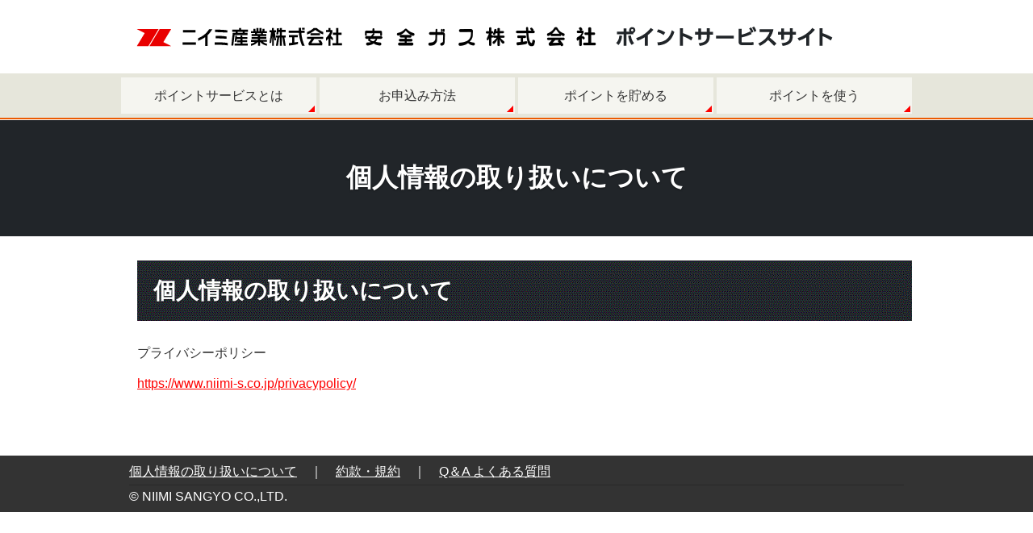

--- FILE ---
content_type: text/html
request_url: https://niimi-s.cnpt.jp/privacy.html
body_size: 605
content:
<!doctype html>
<html>
<head>
<meta charset="utf-8">
<title>個人情報の取扱いについて　ニイミ産業株式会社・安全ガス株式会社 ポイントサービスサイト</title>
<link href="base.css" rel="stylesheet" type="text/css">
<link href="https://use.fontawesome.com/releases/v5.0.7/css/all.css" rel="stylesheet">
<script type="text/javascript" src="https://ajax.googleapis.com/ajax/libs/jquery/1.11.3/jquery.min.js"></script>
<script type="text/javascript" src="base.js"></script>

</head>

<body>

<header>
<div id="header_inner"><img src="images/logo.png" width="880" height="72" alt=""></div>
</header>

<nav>
<ul>
<li><a href="index.html">ポイントサービスとは</a></li>
<li><a href="entry.html">お申込み方法</a></li>
<li><a href="tameru.html">ポイントを貯める</a></li>
<li><a href="tsukau.html">ポイントを使う</a></li>
</ul>
</nav>

<div id="sub_main_img">
<h1>個人情報の取り扱いについて</h1>
</div>
<div id="contents_wrap">

<div class="contents_box">
  <h2>個人情報の取り扱いについて</h2>
プライバシーポリシー<br>
<br>
<a href="https://www.niimi-s.co.jp/privacypolicy/" target="_blank">https://www.niimi-s.co.jp/privacypolicy/</a>
</div>
</div>

<footer>
<div id="footer_inner">
<div id="footer_inner_btn"><a href="privacy.html">個人情報の取り扱いについて</a>　｜　<a href="kiyaku.html">約款・規約</a>　｜　<a href="faq.html">Q＆A よくある質問</a></div>
<div id="footer_inner_cr">© NIIMI SANGYO CO.,LTD.</div>
</div>
</footer>

<a id="pagetop"><i class="fas fa-arrow-circle-up"></i> ページの先頭へ</a>

</body>
</html>


--- FILE ---
content_type: text/css
request_url: https://niimi-s.cnpt.jp/base.css
body_size: 2279
content:
 @charset "utf-8";

body{
	margin:0;
	padding:0;
	font-size:16px;
	font-family:"ヒラギノ角ゴ Pro W3", "Hiragino Kaku Gothic Pro", "メイリオ", Meiryo, Osaka, "ＭＳ Ｐゴシック", "MS PGothic", sans-serif;
	color:#333;
}

img{
	display:block;
}

a{
	color:#FF0000;
}

.mb10{
	margin-bottom:10px;
}
.mb20{
	margin-bottom:20px;
}
.mt10{
	margin-top:10px;
}
.mt20{
	margin-top:20px;
}


header{
	display:block;
	height:90px;
	background:url(images/header_bg.gif) center;
}

#header_inner{
	width:960px;
	margin:0 auto;
	padding:9px 0;
}

nav{
	display:block;
	background:#e6e6db;
	margin-top:1px;
	border-bottom:solid 2px #eb5a01;
}

nav ul{
	display:flex;
	justify-content:space-between;
	width:980px;
	margin: auto;
	padding:0;
	list-style:none;
}

nav ul li{
	margin-top:5px;
	margin-bottom:5px
}

nav ul li a{
	display:block;
	background: url(images/nav_arrow.png) rgba(255,255,255,0.6) no-repeat bottom right;
	height:45px;
	width:242px;
	text-align:center;
	line-height:45px;
	text-decoration:none;
	font-size:16px;
	color:#333;
	transition:0.5s;
}

#nav_active{
	margin-top:10px;
	margin-bottom:0;
}

#nav_active a{
	background:url(images/nav_active_bg.png) #006ecb;
	color:#FFF;
	font-weight:bold;
	text-shadow:0 1px 1px rgba(0,0,0,0.8);
}

nav ul li a:hover{
	background-color:#FFF;
	box-shadow:0 1px 2px rgba(0,0,0,0.2);
}


#contents_wrap{
	width:960px;
	margin:30px auto;
}

#contents_wrap h2{
	background:url(images/sub_tit_bg.gif) no-repeat;
	width:920px;
	height:75px;
	color:#FFF;
	line-height:75px;
	font-size:28px;
	font-weight:bold;
	text-shadow:0 1px 1px rgba(0,0,0,0.5);
	padding:0 20px;
	margin-bottom:30px;
}

.h2_sub{
	font-size:14px;
}

.h2_bold{
	font-size:40px;
}

#contents_wrap h3{
	color:#eb5a01;
	font-size:22px;
	font-weight:bold;
	padding:3px 10px;
	line-height:30px;
	border-left:solid 10px #eb5a01; 
	margin-bottom:20px;
}

.contents_box{
	width:940px;
	margin:0 auto 80px auto;
}

.contents_box2{
	width:880px;
	margin:0 auto 80px auto;
}

.contents_subbox{
	margin-bottom:50px;
}

.contents_subbox_float{
	display:flex;
	justify-content: space-between;
}

.contents_subbox_float02{
	display:flex;
}

.contents_subbox_float02 img{
	margin-right:20px;
}

.contents_subbox_float03{
	display:flex;
}

.contents_subbox_float03 img{
	margin-left:20px;
}

.contents_subbox_b{
	margin-top:40px;
	margin-bottom:50px;
}

.contents_subbox_c{
	margin-top:-80px;
	margin-bottom:40px}

.contents_subbox_d{
	margin-top:-25px;
	margin-bottom:40px}

.border_img{
	border:solid 1px #ddd;
}

footer{
	display:block;
	background:#333333;
	color:#FFF;
	padding:10px;
}

#footer_inner{
	width:960px;
	margin:0 auto;
}

#footer_inner_btn{
	padding-bottom:5px;
	margin-bottom:5px;
	border-bottom:solid 1px rgba(0,0,0,0.2);
}

#footer_inner_btn a{
	color:#FFF;
	text-decoration:underline;
}

#footer_inner_btn a:hover{
	text-decoration:none;
}

#pagetop{
	display:block;
	padding:10px 20px;
	position:fixed;
	z-index:10;
	bottom:15px;
	right:15px;
	background:#F00;
	color:#FFF;
	text-decoration:none;
	border:solid 2px #FFF;
	box-shadow:0 1px 2px rgba(0,0,0,0.5);
}

#pagetop:hover{
	cursor:pointer;
	opacity:0.5;
}

#sub_main_img{
	margin-top:1px;	
	background:url(images/sub_main_bg.gif);
	background-size:cover;
}

#sub_main_img h1{
	margin:0;
	padding:50px;
	text-align:center;
	color:#FFF;
	text-shadow:0 1px 2px rgba(0,0,0,0.5);
	font-size:32px;
	font-weight:bold;
}

.step_table{
	border-collapse:collapse;
}

.step_table th,.step_table td{
	border:solid 1px #333333;
}

.step_table th{
	padding:5px;
	background:#eeeeee;
	text-align:left;
	color:#333333;
	font-weight:bold;
	font-size:16px;
	text-shadow:0 1px 1px rgba(255,255,255,1.0);
	vertical-align:top;
	width:320px;
}

.step_table td{
	padding:20px;
}

.step_arrow{
	position:absolute;
	margin-top:-5px;
	margin-left:140px;
}

.step_table_step{
	background:#333333;
	color:#FFF;
	padding:5px 10px;
	margin-bottom:10px;
	text-shadow:0 1px 1px rgba(0,0,0,0.5);
}

.step_th_note{
	color:#333;
	font-weight:normal;
	font-size:12px;
	margin-top:5px;
}

.step_table_img{
	display:block;
	margin:0 auto;
}

.step_table_floatbox{
	display:flex;
	align-items: center;
	width:550px;
}

.step_table_floatbox img{
	width:172px;
}

.step_table_floatbox span{
	width:350px;
}

.step_table_img02{
	margin-right:10px;
}


/*--TOP--*/

#top_main_area{
	background:#ebebeb;
	padding:20px 0;
}

#top_main_area_inner{
	display:flex;
	justify-content:space-between;
	width:980px;
	margin:0 auto;
}

#top_main_area_l{
	background:#FFF;
	padding:2px;
	box-shadow:0 2px 2px rgba(0,0,0,0.2);
	width:680px;
	height:380px;
}

#top_main_area_r{
	width:280px;
	
}

.top_main_area_r_inner{
	background:#FFF;
	padding:1px;
	box-shadow:0 2px 2px rgba(0,0,0,0.2);
	margin-bottom:17px;
}

.top_main_area_r_inner2{
	background:#FFF;
	padding:1px;
	box-shadow:0 2px 2px rgba(0,0,0,0.2);
	margin-bottom:17px;
}

#top_main_area_r .top_main_area_r_inner:last-child{
    margin-bottom:0;
}

.top_main_img{
	list-style:none;
	margin:0;
	padding:0;
}

.top_main_img img{
	position:absolute;
}

.top_main_area_r_tit{
	background:#333333;
	color:#FFF;
	font-weight:bold;
	font-size:14px;
	text-align:center;
	padding:10px 5px;
}

.top_main_area_r_tit2{
	background:#333333;
	color:#FFF;
	font-weight:bold;
	font-size:14px;
	text-align:center;
	padding:6px 5px;
}

.top_main_area_r_btn{
	display:block;
	width:270px;
	margin:10px auto 8px auto;
}

.top_main_area_r_btn2{
	display:block;
	width:270px;
	margin:12px auto 15px auto;
}
.top_main_area_r_btn3{
	display:block;
	width:270px;
	margin:-8px auto 15px auto;
}

.top_main_area_r_btn img{
	width:270px;
	height:auto;
}

.top_main_area_r_subbtn{
	display:block;
	width:240px;
	margin:0 auto 10px auto;
	text-decoration:none;
}

.top_main_area_r_qabtn{
	display:block;
	background:#F00;
	color:#FFF;
	width:258px;
	margin:0 auto;
	padding:10px;
	font-size:16px;
	text-decoration:none !important;
}

.top_main_area_r_btn_b{
	margin-top:15px;
	margin-bottom:5px;
}

.top_alert_box02_text1{
	color:#000;
	font-size:22px;
	font-weight:bold;
	margin-bottom:10px;
}

.top_alert_box02_text2{
	color:#000;
	margin-bottom:20px;
}

.top_alert_box02_text3{
	color:#ff0000;
	margin-bottom:20px;
}

#top_main_area_r a{
	transition:0.3s;
}

#top_main_area_r a:hover{
	opacity:0.5;
	text-decoration:underline;
}

#top_alert_box{
	display:inline-block;
	background:#F00;
	padding:10px;
	font-size:22px;
	color:#FFF;
	font-weight:bold;
	border-radius:4px;
}

#top_alert_box02{
	color:#F00;
	font-size:22px;
	font-weight:bold;
}

#top_contents_001_box{
    display: flex;
    justify-content: space-between;
    margin-bottom: 50px;
}

#top_contents_001_box > div{
    border: solid 2px #333333; 
    text-align: center;
}

#top_contents_001_box > div img{
    display: block;
    margin: 0 auto;
    height: 150px;
}

#top_contents_001_box > div:first-child{width: 350px;}
#top_contents_001_box > div:nth-child(2){width: 280px;}
#top_contents_001_box > div:nth-child(3){width: 290px;}
#top_contents_001_box > div:first-child img{
    height: 150px;
}

#top_contents_001_box > div a{
    font-size: 14px;
    display: block;
    padding: 10px;
    background: #F00;
    color: #FFF;
    text-decoration: none;
    border-radius: 4px;
    margin-top: 10px;
}

.top_contents_001_box_content{
    padding: 10px;
}

.top_contents_001_box_content_text b{
    font-size: 15px;
}

.top_contents_001_box_content_text{
    text-align: left;
    font-size: 13px;
    margin-top: 5px;
}

.top_contents_001_box_title{
    background: #333333; 
    color: #FFF;
    font-weight: bold;
    padding: 10px 10px;
    font-size: 14px;
}

.top_contents_03_btnarea{
    display: flex;
    justify-content: flex-start;
    align-items: center;
}

.top_contents_03_btnarea a{
    margin-right: 10px;
    margin-left: 70px;
}

/*--ポイント貯める--*/
#tameru_img{
	margin-top:-30px;
	margin-bottom:30px;
}

#tameru_img04{
	margin-top:20px;
}


.tsukau_subtitle{
	margin:0 0 10px -10px;
}

#tsukau_btn_area{
	display:flex;
	align-items: center;
}

#tsukau_btn_area img{
	margin-right:10px;
}

#tsukau_btn_area a{
	text-decoration:none;
	transition:0.5s;
}

#tsukau_btn_area a:hover{
	opacity:0.5;
}

.tsukau_catalog_box{
	display:flex;
	width:940px;
	flex-wrap:wrap;
	justify-content: space-between;
}

.tsukau_catalog_box00{
	text-align:center;
	margin-bottom:40px;
	width:160px;
	line-height:180%;
}

.tsukau_catalog_box00 img{
	margin-bottom:10px;
}

.tsukau_catalog_box00 a{
	text-decoration:none;
}

.tsukau_catalog_box00 a:hover{
	text-decoration:underline;
}

.tsukau_note{
	text-align:center;
	font-size:18px;
	color:#F00;
}

.tameru_float{
	display:flex;
}

.tameru_float img{
	margin-left:20px;
}

#site_nav{
	border-bottom:solid 2px #333333;
	margin:30px 0 0 0;
	display:flex;
	justify-content:center;
}

#site_nav a{
	display:block;
	padding:15px;
	margin:0 2px;
	width:300px;
	text-align:center;
	background:#EEE;
	font-size:16px;
}

.site_nav_noactive:hover{
	opacity:0.5;
	cursor:pointer;
}

.site_nav_active{
	background:#333333 !important;
	color:#FFF;
	font-weight:bold;
}

.site_text{
	width:960px;
	margin:30px auto;
}

.site_text_btn{
    width: 100px;
    height: auto;
    display: inline-block;
    vertical-align: middle;
    margin-right: 5px;
}

.site_table_text{
	margin-bottom:15px;
}

.site_table_text02{
	margin-top:15px;
}

.site_smp{
	display:none;
}

.faq_list{
	margin-top:20px;
}

.faq_list a{
	display:block;
	margin-bottom:10px;
	padding-bottom:10px;
	border-bottom:dotted 1px #CCC;
	text-decoration:none;
}

.faq_list a:hover{
	text-decoration:underline;
}

.fad_detaile_tit{
	font-weight:bold;
	margin-bottom:5px;
	color:#359f3c;
	font-size:16px;
}

.fad_detaile_text{
	margin-bottom:30px;
	padding-bottom:10px;
	border-bottom:dotted 1px #CCC;
}

.fad_detaile_text a{
	margin-bottom:-5px;
	border-bottom: none;
}

.privacy_box{
	margin-bottom:50px !important;
}

.privacy_li{
	list-style:none;
	margin:0;
	padding:0;
}

.privacy_li li{
	margin-bottom:15px;
	text-indent:-1.0em;
	margin-left:1.0em;
}

#line_flow_btn{
	display:block;
	padding:15px;
	font-size:20px;
	font-weight:bold;
	background:#F00;
	color:#FFF;
	border-radius:6px;
	margin-bottom:20px;
	text-align:center;
	text-decoration:none;
	width:400px;
	margin:0 auto 80px auto;
}

#line_flow_btn:hover{
	opacity:0.5;
}

.redtext{
	color:#FF0000;
}

.boldtext{
	font-size: 18px;
	font-weight: bold;
	
}

.uppx{
	margin-top: -30px;
}

.topimgarea1{
margin-bottom: 30px;
}

.topimgarea2{
margin-bottom: 0px;
}

.topimgarea3{
margin-top: 50px;
margin-bottom: -10px;
}

.topimgarea4{
margin-top: 50px;
margin-bottom: -25px;
}
